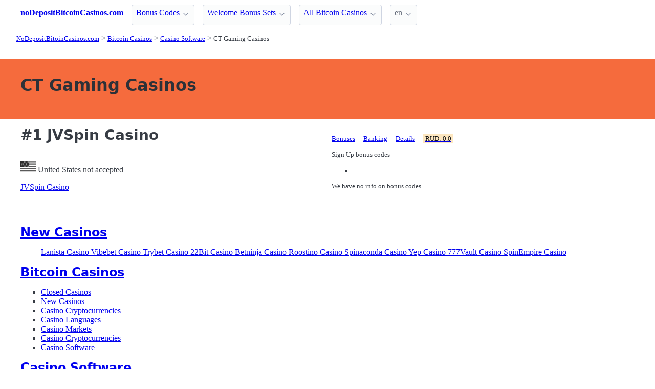

--- FILE ---
content_type: text/html;charset=utf-8
request_url: https://nodepositbitcoincasinos.com/profiles/software/ct-gaming
body_size: 4697
content:
<!DOCTYPE html>
<html lang="en">
<head>
  <link rel="preconnect" href="https://cdn.jsdelivr.net" crossorigin>
    <meta charset="utf-8">
  <meta http-equiv="X-UA-Compatible" content="IE=edge">
  <meta name="viewport" content="width=device-width, initial-scale=1">
  <title>CT Gaming Online Casinos - All Bitcoin Casinos</title>
  <meta name="description" content="CT Gaming Online Casinos accepting Bitcoin" />
  <meta name="author" content="nodepositbitcoincasinos.com" />
  <meta rel="author" href="" />
  <meta name="copyright" content="&copy; 2022" />
  <link rel="canonical" href="https://nodepositbitcoincasinos.com/profiles/software/ct-gaming" /> 
   
    <link rel="sitemap" type="application/rss+xml" title="Sitemap" href="https://nodepositbitcoincasinos.com/sitemap.xml" />


  <link rel="preload" as="style" href="https://cdn.jsdelivr.net/npm/@picocss/pico@2/css/pico.min.css" onload="this.onload=null;this.rel='stylesheet'">
  <noscript>
    <link rel="stylesheet" href="https://cdn.jsdelivr.net/npm/@picocss/pico@2/css/pico.min.css">
  </noscript>

  <link rel="stylesheet" href="/stylesheets/cookieconsent.css" media="print" onload="this.media='all'">  
  
    
  <meta property="og:title" content="CT Gaming Online Casinos - All Bitcoin Casinos"/>
  <meta property="og:description" content="CT Gaming Online Casinos accepting Bitcoin"/>
  <meta property="og:type" content="article"/>
  <meta property="og:locale" content="en" />

    <!-- Matomo -->
    <script>
      var _paq = window._paq = window._paq || [];
      /* tracker methods like "setCustomDimension" should be called before "trackPageView" */
      _paq.push(['trackPageView']);
      _paq.push(['enableLinkTracking']);
      (function() {
        var u="https://matomo.pointnemo.com/";
        _paq.push(['setTrackerUrl', u+'matomo.php']);
        _paq.push(['setSiteId', '15']);
        var d=document, g=d.createElement('script'), s=d.getElementsByTagName('script')[0];
        g.async=true; g.src=u+'matomo.js'; s.parentNode.insertBefore(g,s);
      })();
    </script>
      <!-- End Matomo Code -->

        

    <link rel="apple-touch-icon" sizes="180x180" href="/favicon/apple-touch-icon.png">
    <link rel="icon" type="image/png" sizes="32x32" href="/favicon/favicon-32x32.png">
    <link rel="icon" type="image/png" sizes="16x16" href="/favicon/favicon-16x16.png">
    <link rel="manifest" href="/favicon/site.webmanifest">    




  <Style>
    .tag {
      color: black;
      border-style: none;
      background-color: YellowGreen;
      padding: 3px 5px 3px 6px;
      font-size: 80%;
    }
  </Style>

</head>
<body>





  <section class="container">
    <nav>
  <ul>
    <li><a href='/' title='Home Page'><strong>noDepositBitcoinCasinos.com</strong></a></li>

        <li><details class='dropdown'><summary><a class='secondary' href='/codes' title=''>Bonus Codes</a></summary><ul><li><a class='secondary' href='/codes/sign-up' title=''>Sign Up Bonuses</a></li><li><a class='secondary' href='/codes/make-deposit' title=''>Make Deposit Bonuses</a></li><li><a class='secondary' href='/codes/reload' title=''>Reload Bonuses</a></li><li><a class='secondary' href='/codes/slot' title=''>Slot Bonuses</a></li></ul></details></li><li><details class='dropdown'><summary><a class='secondary' href='/codes/welcome' title=''>Welcome Bonus Sets</a></summary><ul><li><a class='secondary' href='/codes/1st-deposit' title=''>1st Deposit Bonuses</a></li><li><a class='secondary' href='/codes/2nd-deposit' title=''>2nd Deposit Bonuses</a></li><li><a class='secondary' href='/codes/3rd-deposit' title=''>3rd Deposit Bonuses</a></li><li><a class='secondary' href='/codes/4th-deposit' title=''>4th Deposit Bonuses</a></li><li><a class='secondary' href='/codes/5th-deposit' title=''>5th Deposit Bonuses</a></li><li><a class='secondary' href='/codes/6th-deposit' title=''>6th Deposit Bonuses</a></li><li><a class='secondary' href='/codes/7th-deposit' title=''>7th Deposit Bonuses</a></li><li><a class='secondary' href='/codes/8th-deposit' title=''>8th Deposit Bonuses</a></li><li><a class='secondary' href='/codes/9th-deposit' title=''>9th Deposit Bonuses</a></li><li><a class='secondary' href='/codes/10th-deposit' title=''>10th Deposit Bonuses</a></li></ul></details></li><li><details class='dropdown'><summary><a class='secondary' href='/profiles' title=''>All Bitcoin Casinos</a></summary><ul><li><a class='secondary' href='/profiles/language' title=''>Casino Languages</a></li><li><a class='secondary' href='/profiles/market' title=''>Casino Markets</a></li><li><a class='secondary' href='/profiles/cryptocurrency' title=''>Casino Cryptocurrencies</a></li><li><a class='secondary' href='/profiles/platform' title=''>Casino Devices</a></li><li><a class='secondary' href='/profiles/software' title=''>Casino Software</a></li><li><a class='secondary' href='/profiles/closed-casinos' title=''>Closed Casinos</a></li></ul></details></li>
        
    <li>
      <details class="dropdown">
        <summary>
          en
        </summary>

        <ul dir="rtl">



        </ul>
      </details>
    </li>
  </ul>

</nav>
 




<!-- END NAV -->
    <nav aria-label="breadcrumb">
  <ul>
      <li><a href="/"><small>NoDepositBitoinCasinos.com</small></a>
      <li><a href="/profiles"><small>Bitcoin Casinos</small></a>
      <li><a href="/profiles/software"><small>Casino Software</small></a>
      <li><a href="/profiles/software/ct-gaming" aria-current='page'><small>CT Gaming Casinos</small></a>
  </ul>
</nav>

  </section>

  <section class="container">
    <div id="live-search-results" class="container"></div>
  </section>

  <section  class="pico-background-pink-600"  style='background-color: #F56B3D; padding-top: 2em; padding-bottom: 2em;'>
    <div class="container "> 
      

    <hgroup>
      <h1>CT Gaming Casinos</h1>  
      <p></p> 
    </hgroup>  






    </div>
  </section>

  <section class="container">
     


















    

   




       

<div class="grid">
  <div>

      <h2><span class="">#1</span> JVSpin Casino</h2>
    


    <br>
    <span class='visitor_flag_operator_3658'></span>
    <div class="visitor_flag_operator "  data-operator-id="3658">
    <!-- Здесь будет загружен контент -->
  </div>

  <a href="/profiles/jvspin-casino" class="is-size-7">JVSpin Casino</a>

  </div>  

  <div>

    <div id="tabs_1543"  style="font-size: 80%;">

      <nav class='tabs'>

        <ul>
          <li class='tab'><a href="#bonuses_1543">Bonuses</a></li>      
          <li class='tab'><a href="#banking_1543">Banking</a></li>  
          <li class='tab'><a href="#details_1543">Details</a></li>  
          <li class='tab'><a href="#scr_1543"><mark>RUD: 0.0</mark></a></li>    
        </ul>  

      </nav>

    <div>  

      <div id='bonuses_1543' class='content-tab'>
          <p>Sign Up bonus codes</p>
          <ul>
            <li>
          </ul>
          <p>We have no info on bonus codes  
      </div>  

      <div id='banking_1543' class='content-tab' style='display:none'>
        <table>
          <tr>
            <td><strong>Deposit</strong></td>
            <td>
              Alfa Click Deposit, AstroPay Card Deposit, Bank Transfer Deposit, Binance Exchange Deposit, Boleto Bancario Deposit, EcoPayz Deposit, ePay.bg Deposit, Flexepin Deposit, MasterCard Deposit, MuchBetter Deposit ,             </td>
          </tr>
          <tr>
            <td><strong>Crypto</strong></td>
            <td>
              Bitcoin Dogecoin Litecoin Tether Bitcoin Cash Crazy8 Token Dash Ethereum Monero NEM             </td>
          </tr>
          <tr>
            <td><strong>Currency</strong></td>
            <td>
              EURO, Russian ruble, Turkish lira, Ukrainian hryvnia, United States dollar            </td>
          </tr>
        </table>    
      </div>   

      <div id='details_1543' class='content-tab' style='display:none'>
        <table>
          <tr>
            <td><strong>Software</strong></td>
            <td>
              1x2 Gaming 2 by 2 Gaming 7 Mojos Apollo Games Aspect Gaming August Gaming Authentic Gaming BELATRA Games Bet2Tech Betixon             </td>
          </tr>
          <tr>
            <td><strong>Platform</strong></td>
            <td>
              No Information              No Information            </td>
          </tr>
          <tr>
            <td><strong>License</strong></td>
            <td>
              Curacao / Netherland Antilles.
              Since: 2020            </td>
          </tr>
        </table>  


      </div>   

      <div id='scr_1543' class='content-tab' style='display:none'>

      </div>   
     </div>   

    </div>

    <!--<a href="/profiles/jvspin-casino" class="button is-primary is-fullwidth">JVSpin Casino</a>-->
  </div>
</div>      

<div>
  &nbsp;<br>&nbsp;

</div> 

    

 




      </section>

  <section class="container">
    
  <div>


        <h3><a href="/">New Casinos</a></h3> 

      

        <ul></i></span><a href='/profiles/lanista-casino' class=''>Lanista Casino </a> <a href='/profiles/vibebet-casino' class=''>Vibebet Casino </a> <a href='/profiles/trybet-casino' class=''>Trybet Casino </a> <a href='/profiles/22bit-casino' class=''>22Bit Casino </a> <a href='/profiles/betninja-casino' class=''>Betninja Casino </a> <a href='/profiles/roostino-casino' class=''>Roostino Casino </a> <a href='/profiles/spinaconda-casino' class=''>Spinaconda Casino </a> <a href='/profiles/yep-casino' class=''>Yep Casino </a> <a href='/profiles/777vault-casino' class=''>777Vault Casino </a> <a href='/profiles/spinempire-casino' class=''>SpinEmpire Casino </a>       

      
      
      


    

  </div>

  <div>


        <h3>
          <a href="/profiles">Bitcoin Casinos </a>
        </h3> 
        <ul>
          <li><span></i></span><a href='/profiles/closed-casinos' class=''>Closed Casinos </a> <li><span></i></span><a href='/profiles/new' class=''>New Casinos </a> 
          <li><span></i></span><a href='/profiles/cryptocurrency' class=''>Casino Cryptocurrencies </a> <li><span></i></span><a href='/profiles/language' class=''>Casino Languages </a> <li><span></i></span><a href='/profiles/market' class=''>Casino Markets </a> <li><span></i></span><a href='/profiles/platform' class=''>Casino Cryptocurrencies </a> <li><span></i></span><a href='/profiles/software' class=''>Casino Software </a> 
        </ul>        


    

  </div>

  <div>    


        <h3>
          <a href="/profiles/software">Casino Software </a>
        </h3>
        <div><a href='/profiles/software/ags' class='tag is-primary'>AGS Casinos </a> <a href='/profiles/software/arrows-edge' class='tag is-primary'>Arrow's Edge Casinos </a> <a href='/profiles/software/skywind-group' class='tag is-primary'>Skywind Group Casinos </a> <a href='/profiles/software/g-games' class='tag is-primary'>G Games Casinos </a> <a href='/profiles/software/copacabana-gaming' class='tag is-primary'>Copacabana Gaming Casinos </a> <a href='/profiles/software/expanse-studios' class='tag is-primary'>Expanse Studios Casinos </a> <a href='/profiles/software/purerng' class='tag is-primary'>PureRNG Casinos </a> <a href='/profiles/software/religa' class='tag is-primary'>Religa Casinos </a> <a href='/profiles/software/spinza' class='tag is-primary'>Spinza Casinos </a> <a href='/profiles/software/jvl' class='tag is-primary'>JVL Casinos </a> <a href='/profiles/software/panga-games' class='tag is-primary'>Panga Games Casinos </a> <a href='/profiles/software/fresh-deck-studios' class='tag is-primary'>Fresh Deck Studios Casinos </a> <a href='/profiles/software/dream-gaming' class='tag is-primary'>Dream Gaming Casinos </a> <a href='/profiles/software/platingaming' class='tag is-primary'>PlatinGaming Casinos </a> <a href='/profiles/software/ino-games' class='tag is-primary'>INO Games Casinos </a> <a href='/profiles/software/mutuel-play' class='tag is-primary'>Mutuel Play Casinos </a> <a href='/profiles/software/fastspin' class='tag is-primary'>FastSpin Casinos </a> <a href='/profiles/software/side-city-studios' class='tag is-primary'>Side City Studios Casinos </a> <a href='/profiles/software/on-air-entertainment' class='tag is-primary'>On Air Entertainment Casinos </a> <a href='/profiles/software/tada-gaming' class='tag is-primary'>TaDa Gaming Casinos </a> <a href='/profiles/software/half-pixel-studios' class='tag is-primary'>Half Pixel Studios Casinos </a> <a href='/profiles/software/rubyplay' class='tag is-primary'>RubyPlay Casinos </a> <a href='/profiles/software/design-works-gaming' class='tag is-primary'>Design Works Gaming Casinos </a> <a href='/profiles/software/playgon' class='tag is-primary'>Playgon Casinos </a> <a href='/profiles/software/radi8-games' class='tag is-primary'>Radi8 Games Casinos </a> <a href='/profiles/software/media-live' class='tag is-primary'>Media Live Casinos </a> <a href='/profiles/software/fashiontv' class='tag is-primary'>FashionTV Casinos </a> <a href='/profiles/software/wager-gaming' class='tag is-primary'>Wager Gaming Casinos </a> <a href='/profiles/software/rarestone-gaming' class='tag is-primary'>Rarestone Gaming Casinos </a> <a href='/profiles/software/netgame-entertainment' class='tag is-primary'>NetGame Entertainment Casinos </a> <a href='/profiles/software/eurostar-studios' class='tag is-primary'>Eurostar Studios Casinos </a> <a href='/profiles/software/prowager-systems' class='tag is-primary'>ProWager Systems Casinos </a> <a href='/profiles/software/winfinity' class='tag is-primary'>Winfinity Casinos </a> <a href='/profiles/software/omi-gaming' class='tag is-primary'>omi-gaming Casinos </a> <a href='/profiles/software/bally-technologies' class='tag is-primary'>Bally Technologies Casinos </a> <a href='/profiles/software/spinlogic-gaming' class='tag is-primary'>Spinlogic Gaming Casinos </a> <a href='/profiles/software/circular-arrow' class='tag is-primary'>Circular Arrow Casinos </a> <a href='/profiles/software/wishbone-games' class='tag is-primary'>Wishbone Games Casinos </a> <a href='/profiles/software/ea' class='tag is-primary'>EA Casinos </a> <a href='/profiles/software/spinstars' class='tag is-primary'>Spinstars Casinos </a> <a href='/profiles/software/urgent-games' class='tag is-primary'>Urgent Games Casinos </a> <a href='/profiles/software/area-vegas' class='tag is-primary'>Area Vegas Casinos </a> <a href='/profiles/software/imagine-live' class='tag is-primary'>Imagine Live Casinos </a> <a href='/profiles/software/2by2-gaming' class='tag is-primary'>2by2 Gaming Casinos </a> <a href='/profiles/software/lucksome-gaming' class='tag is-primary'>Lucksome Gaming Casinos </a> <a href='/profiles/software/triple-pg' class='tag is-primary'>Triple PG Casinos </a> <a href='/profiles/software/japan-technicals-games' class='tag is-primary'>Japan Technicals Games Casinos </a> <a href='/profiles/software/sexy-gaming' class='tag is-primary'>Sexy Gaming Casinos </a> <a href='/profiles/software/aurum-signature-studios' class='tag is-primary'>Aurum Signature Studios Casinos </a> <a href='/profiles/software/lotto-instant-win' class='tag is-primary'>Lotto Instant Win Casinos </a> 



    

  </div>

  </section>

  <footer class="container">
    


<div class="grid">
  
  <div>     

    <p>New Games</p>
    <ul>
    </ul>

  </div>

  <div>

    <p>New Casinos</p>
    <ul>
        <li><a href='/profiles/spinempire-casino' >SpinEmpire Casino</a>
        <li><a href='/profiles/777vault-casino' >777Vault Casino</a>
        <li><a href='/profiles/yep-casino' >Yep Casino</a>
        <li><a href='/profiles/spinaconda-casino' >Spinaconda Casino</a>
        <li><a href='/profiles/roostino-casino' >Roostino Casino</a>
        <li><a href='/profiles/betninja-casino' >Betninja Casino</a>
        <li><a href='/profiles/22bit-casino' >22Bit Casino</a>
        <li><a href='/profiles/trybet-casino' >Trybet Casino</a>
        <li><a href='/profiles/vibebet-casino' >Vibebet Casino</a>
        <li><a href='/profiles/lanista-casino' >Lanista Casino</a>
    </ul>

  </div>

  <div>

    <p>New Affprogram</p>
    <ul>
    </ul>

  </div>

</div>


<div class="grid">

  <div>     


      

  </div>

  <div>


      

  </div>
 
  <div>

      
 
  </div>

</div>


<div class="grid">

  <div>
      
      <div></div>
      
        <ul>


          

        </ul>

        <p>
          &nbsp;&nbsp;
        </p>

        <p> 
          2022 <a href="/" >nodepositbitcoincasinos.com</a>
        </p> 

  </div>

  <div>

  </div>
 
  <div>

    <p>18+</p>
    <ul>
      <li><a href="https://www.begambleaware.org/" title="BeGambleAware®: Gambling Help &amp; Gambling Addiction"  target="_blank">BeGambleAware.org</a></li>
      <li><a href="https://www.gamcare.org.uk/" title="GamCare - The leading provider of support for anyone affected by problem gambling in Great Britain"  target="_blank">gamcare.org.uk</a>
    </ul>
 
  </div>
</div>









  </footer>  

  <!--
      <section>
        <div>
        </div>
      </div>
  -->


  

  <script defer src="/javascripts/live-search.js"></script>
  <script defer src="/javascripts/cookieconsent.js"></script>
  <script defer src="/javascripts/cookieconsent-init.js"></script>



    <script defer src="/javascripts/tabs.js"></script>
  <script>
    $( document ).ready(function() {
      $('.operator_visitor_flag').load('/operator_visitor_flag?operator_id=', function(response, status, xhr) {
          if (status === 'error') {
              $(this).html('Ошибка загрузки');
          }
      });
    });
 </script>

<script>
  document.addEventListener('DOMContentLoaded', function() {
    // Находим все элементы с классом visitor_flag_operator
    const elements = document.querySelectorAll('.visitor_flag_operator');

    elements.forEach(element => {
      const operatorId = element.dataset.operatorId;

      if (!operatorId) {
        console.warn('Не найден data-operator-id у элемента:', element);
        return;
      }

      const url = `/operator_visitor_flag?operator_id=${operatorId}`;

      fetch(url)
        .then(response => {
          if (!response.ok) {
            throw new Error(`HTTP ${response.status}`);
          }
          return response.text();
        })
        .then(html => {
          element.innerHTML = html;
        })
        .catch(error => {
          console.error(`Ошибка загрузки для operator_id=${operatorId}:`, error);
          element.innerHTML = 'Ошибка загрузки';
        });
    });
  });
</script>

</body>




